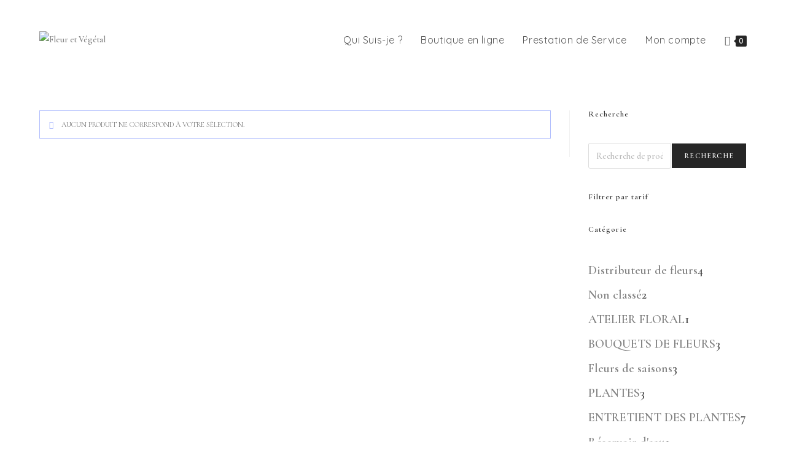

--- FILE ---
content_type: text/css
request_url: https://fleuretvegetal.fr/wp-content/uploads/elementor/css/post-7.css?ver=1768657605
body_size: 71
content:
.elementor-kit-7{--e-global-color-primary:#6EC1E4;--e-global-color-secondary:#54595F;--e-global-color-text:#7A7A7A;--e-global-color-accent:#61CE70;--e-global-color-8d2773b:#79B6AA;--e-global-color-c38aa9d:#006845;--e-global-color-f453d08:#FFFFFF;--e-global-typography-primary-font-family:"Roboto";--e-global-typography-primary-font-weight:600;--e-global-typography-secondary-font-family:"Roboto Slab";--e-global-typography-secondary-font-weight:400;--e-global-typography-text-font-family:"Roboto";--e-global-typography-text-font-weight:400;--e-global-typography-accent-font-family:"Roboto";--e-global-typography-accent-font-weight:500;--e-global-typography-ed4921c-font-family:"Quicksand";--e-global-typography-ed4921c-font-weight:300;--e-global-typography-5065122-font-family:"Cormorant Garamond";--e-global-typography-5065122-font-size:46px;--e-global-typography-5065122-font-weight:700;--e-global-typography-c5edbd0-font-family:"Cormorant Garamond";--e-global-typography-c5edbd0-font-size:25px;--e-global-typography-c5edbd0-font-weight:400;--e-global-typography-c5edbd0-font-style:italic;}.elementor-section.elementor-section-boxed > .elementor-container{max-width:1140px;}.e-con{--container-max-width:1140px;}.elementor-widget:not(:last-child){margin-block-end:20px;}.elementor-element{--widgets-spacing:20px 20px;--widgets-spacing-row:20px;--widgets-spacing-column:20px;}{}h1.entry-title{display:var(--page-title-display);}@media(max-width:1024px){.elementor-section.elementor-section-boxed > .elementor-container{max-width:1024px;}.e-con{--container-max-width:1024px;}}@media(max-width:767px){.elementor-section.elementor-section-boxed > .elementor-container{max-width:767px;}.e-con{--container-max-width:767px;}}

--- FILE ---
content_type: text/css
request_url: https://fleuretvegetal.fr/wp-content/uploads/elementor/css/post-30.css?ver=1768657606
body_size: 491
content:
.elementor-30 .elementor-element.elementor-element-ca4fba1:not(.elementor-motion-effects-element-type-background), .elementor-30 .elementor-element.elementor-element-ca4fba1 > .elementor-motion-effects-container > .elementor-motion-effects-layer{background-color:var( --e-global-color-8d2773b );}.elementor-30 .elementor-element.elementor-element-ca4fba1 > .elementor-container{max-width:1200px;}.elementor-30 .elementor-element.elementor-element-ca4fba1{transition:background 0.3s, border 0.3s, border-radius 0.3s, box-shadow 0.3s;}.elementor-30 .elementor-element.elementor-element-ca4fba1 > .elementor-background-overlay{transition:background 0.3s, border-radius 0.3s, opacity 0.3s;}.elementor-30 .elementor-element.elementor-element-f2e4d8c{--spacer-size:15px;}.elementor-widget-heading .elementor-heading-title{font-family:var( --e-global-typography-primary-font-family ), Sans-serif;font-weight:var( --e-global-typography-primary-font-weight );color:var( --e-global-color-primary );}.elementor-30 .elementor-element.elementor-element-faff411 .elementor-heading-title{font-family:"Cormorant Garamond", Sans-serif;font-size:30px;font-weight:700;color:#FFFFFF;}.elementor-widget-text-editor{font-family:var( --e-global-typography-text-font-family ), Sans-serif;font-weight:var( --e-global-typography-text-font-weight );color:var( --e-global-color-text );}.elementor-widget-text-editor.elementor-drop-cap-view-stacked .elementor-drop-cap{background-color:var( --e-global-color-primary );}.elementor-widget-text-editor.elementor-drop-cap-view-framed .elementor-drop-cap, .elementor-widget-text-editor.elementor-drop-cap-view-default .elementor-drop-cap{color:var( --e-global-color-primary );border-color:var( --e-global-color-primary );}.elementor-30 .elementor-element.elementor-element-0f26e4d{font-family:"Cormorant Garamond", Sans-serif;font-size:20px;font-weight:400;line-height:35px;color:#FFFFFF;}.elementor-30 .elementor-element.elementor-element-20123e1{font-family:"Cormorant Garamond", Sans-serif;font-size:20px;font-weight:400;line-height:35px;color:#FFFFFF;}.elementor-30 .elementor-element.elementor-element-1f77d2e{font-family:"Cormorant Garamond", Sans-serif;font-size:20px;font-weight:400;line-height:35px;color:#FFFFFF;}.elementor-30 .elementor-element.elementor-element-c1b2856 > .elementor-widget-wrap > .elementor-widget:not(.elementor-widget__width-auto):not(.elementor-widget__width-initial):not(:last-child):not(.elementor-absolute){margin-block-end:10px;}.elementor-30 .elementor-element.elementor-element-9151d41 > .elementor-widget-container{margin:0px 0px 0px 0px;}.elementor-30 .elementor-element.elementor-element-9151d41{text-align:end;}.elementor-30 .elementor-element.elementor-element-9151d41 .elementor-heading-title{font-family:"Cormorant Garamond", Sans-serif;font-size:25px;font-weight:400;color:#FFFFFF;}.elementor-30 .elementor-element.elementor-element-49bc96f.elementor-column > .elementor-widget-wrap{justify-content:flex-end;}.elementor-30 .elementor-element.elementor-element-687806f.elementor-column > .elementor-widget-wrap{justify-content:flex-end;}.elementor-widget-icon.elementor-view-stacked .elementor-icon{background-color:var( --e-global-color-primary );}.elementor-widget-icon.elementor-view-framed .elementor-icon, .elementor-widget-icon.elementor-view-default .elementor-icon{color:var( --e-global-color-primary );border-color:var( --e-global-color-primary );}.elementor-widget-icon.elementor-view-framed .elementor-icon, .elementor-widget-icon.elementor-view-default .elementor-icon svg{fill:var( --e-global-color-primary );}.elementor-30 .elementor-element.elementor-element-eefa266 .elementor-icon-wrapper{text-align:end;}.elementor-30 .elementor-element.elementor-element-eefa266.elementor-view-stacked .elementor-icon{background-color:#FFFFFF;}.elementor-30 .elementor-element.elementor-element-eefa266.elementor-view-framed .elementor-icon, .elementor-30 .elementor-element.elementor-element-eefa266.elementor-view-default .elementor-icon{color:#FFFFFF;border-color:#FFFFFF;}.elementor-30 .elementor-element.elementor-element-eefa266.elementor-view-framed .elementor-icon, .elementor-30 .elementor-element.elementor-element-eefa266.elementor-view-default .elementor-icon svg{fill:#FFFFFF;}.elementor-30 .elementor-element.elementor-element-eefa266 .elementor-icon{font-size:30px;}.elementor-30 .elementor-element.elementor-element-eefa266 .elementor-icon svg{height:30px;}.elementor-30 .elementor-element.elementor-element-5cbab56.elementor-column > .elementor-widget-wrap{justify-content:flex-end;}.elementor-30 .elementor-element.elementor-element-4523206 .elementor-icon-wrapper{text-align:end;}.elementor-30 .elementor-element.elementor-element-4523206.elementor-view-stacked .elementor-icon{background-color:#FFFFFF;}.elementor-30 .elementor-element.elementor-element-4523206.elementor-view-framed .elementor-icon, .elementor-30 .elementor-element.elementor-element-4523206.elementor-view-default .elementor-icon{color:#FFFFFF;border-color:#FFFFFF;}.elementor-30 .elementor-element.elementor-element-4523206.elementor-view-framed .elementor-icon, .elementor-30 .elementor-element.elementor-element-4523206.elementor-view-default .elementor-icon svg{fill:#FFFFFF;}.elementor-30 .elementor-element.elementor-element-4523206 .elementor-icon{font-size:30px;}.elementor-30 .elementor-element.elementor-element-4523206 .elementor-icon svg{height:30px;}.elementor-30 .elementor-element.elementor-element-fe3e979{text-align:end;font-family:"Cormorant Garamond", Sans-serif;font-size:14px;font-weight:200;color:#FFFFFF;}@media(min-width:768px){.elementor-30 .elementor-element.elementor-element-49bc96f{width:78.811%;}.elementor-30 .elementor-element.elementor-element-687806f{width:12.519%;}.elementor-30 .elementor-element.elementor-element-5cbab56{width:8%;}}@media(max-width:767px){.elementor-30 .elementor-element.elementor-element-ad9cde5{width:50%;}.elementor-30 .elementor-element.elementor-element-c1b2856{width:50%;}.elementor-30 .elementor-element.elementor-element-687806f{width:72%;}.elementor-30 .elementor-element.elementor-element-eefa266{width:var( --container-widget-width, 73.984px );max-width:73.984px;--container-widget-width:73.984px;--container-widget-flex-grow:0;}.elementor-30 .elementor-element.elementor-element-5cbab56{width:28%;}.elementor-30 .elementor-element.elementor-element-4523206{width:var( --container-widget-width, 40.5px );max-width:40.5px;--container-widget-width:40.5px;--container-widget-flex-grow:0;}.elementor-30 .elementor-element.elementor-element-fe3e979{text-align:end;font-size:9px;}}

--- FILE ---
content_type: text/css;charset=UTF-8
request_url: https://fleuretvegetal.fr/?display_custom_css=css&ver=6.9
body_size: -220
content:
.carte{
	transition: 330ms ease-in-out;
}

.carte:hover{
transform: scale(1.1);
}

.happyforms-flex{
  font-family: "Cormorant Garamond", Sans-serif !important;
}